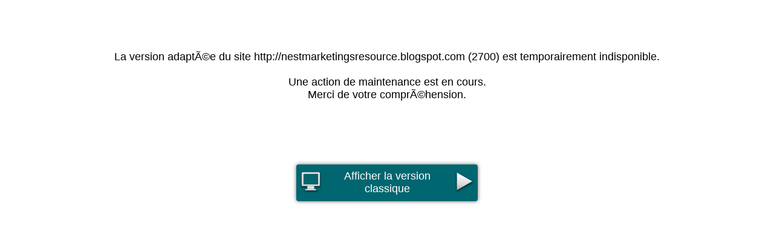

--- FILE ---
content_type: text/html; charset=UTF-8
request_url: https://www.mobiledition.com/IM_GenerationMinisiteTransf.php?msg=La%2Bversion%2Badapt%C3%83%C2%A9e%2Bdu%2Bsite%2Bhttp%3A%2F%2Fnestmarketingsresource.blogspot.com%2B%282700%29%2Best%2Btemporairement%2Bindisponible.%3Cbr%3E%3Cbr%3EUne%2Baction%2Bde%2Bmaintenance%2Best%2Ben%2Bcours.%3Cbr%3EMerci%2Bde%2Bvotre%2Bcompr%C3%83%C2%A9hension.%3Cbr%3E%3Cbr%3E&url=http%3A%2F%2Fnestmarketingsresource.blogspot.com
body_size: 661
content:
<!DOCTYPE html>
        <html lang="fr">
        <head>
        <meta charset="utf-8">
        <meta http-equiv="Expires" content="0" />
        <meta http-equiv="Pragma" content="no-cache" />
        <meta http-equiv="X-UA-Compatible" content="IE=edge" />
        <meta name="HandheldFriendly" content="True" />
        <meta name="viewport" content="width=device-width; initial-scale=1.0;" /> <link rel="stylesheet" href="IM_GenerationMinisite.css"><script src="IM_GenerationMinisite.js"></script></head><body><div class="IM-container-global" style="text-align: center; " ><br><br><br><br>La version adaptÃ©e du site http://nestmarketingsresource.blogspot.com (2700) est temporairement indisponible.<br><br>Une action de maintenance est en cours.<br>Merci de votre comprÃ©hension.<br><br><br><br><br><br><a href="http://nestmarketingsresource.blogspot.com" style="text-decoration:none; ">
    <div class="ME-menu" style="vertical-align:middle; display:block; cursor:pointer;max-width:300px;margin:0px auto; "><table border="0" cellpadding="0" cellspacing="0">
    <tr><td><img src="Images/Param-Bureau-48.png"  /></td>
        <td style="text-align: center; text-decoration:none; " valign="middle">Afficher la version classique</td>
        <td><img src="Images/aller-48.png"  /></td>
    </tr></table></div></a><br><br><br><br><br><br><br><br></div></body></html>

--- FILE ---
content_type: text/css
request_url: https://www.mobiledition.com/IM_GenerationMinisite.css
body_size: 2194
content:
* {
    word-wrap:break-word;
}
.lisio-importHTML {
    border:1px solid RED; 
    margin: 1px;
}
body {
    font-family: \"Helvetica Neue\",Helvetica,Arial,sans-serif;
    font-size:18px;
    text-decoration:none;	
    padding:0px;
    margin:0px;  
    background-color:#FFF; 
}
img {
    max-width:480px;	
}
.img_largeur_max_1 {
    max-width:480px;	
    height: auto; 
    display:block;
}
.img_largeur_max_1-3 {
    max-width:160px;	
    height: auto; 
    display:block;
}
.IM-container-global
{
}
.accessedition_colonne
{
    display:none;
}
.bloc_page
{   
}
.IM-container-page-client {
    margin: 0px;  
    padding: 0px 10px 10px 10px;
}
@media all and (min-width: 960px)
{
        .IM-container-global
        {
            margin: 0px auto;
            text-align:center;
            background-color:#FFF; /*BBB;*/
        }
        .bloc_page
        {
            display: inline-block;
            text-align:left;
            width: 720px;
            margin: auto;
            background-color:#FFF; /*contraste:DDD*/
        }
        img {
            max-width:600px;	
        }
        .img_largeur_max_1 {
            max-width:600px;	
            height: auto; 
            display:block;
        }
        .img_largeur_max_1-3 {
            max-width:200px;	
            height: auto; 
            display:block;
        }
        .accessedition_colonne
        {
            display: inline-block;
            width: 80px;
            margin: 10px;
            vertical-align: top;
        }
}
@media all and (min-width: 1280px) {
        .bloc_page {
            width: 1040px;
        }
        .IM-container-page-client {
            padding-left:30px;
            padding-right:30px;
        }
        img {
            max-width:600px;	
        }
        .img_largeur_max_1 {
            max-width:800px;	
        }
        .img_largeur_max_1-3 {
            max-width:280px;	
        }
}

h1, h1 span {font-size:24px !important;}
h2, h2 span {font-size:22px !important;}
h3, h3 span {font-size:20px !important;}
h4, h4 span {font-size:18px !important;}
h5, h5 span, h6, h6 span {font-size:16px !important;}
h1, h2, h3, h4, h5, h6 {font-family: Arial, Verdana, Helvetica, sans-serif !important;}
h1, h2, h3, h4, h5, h6 {letter-spacing:0em !important;}
h1, h2, h3, h4, h5, h6 {word-spacing:0em !important;}
h1, h2, h3, h4 {font-weight:bold !important; color:#006670 !important;}
h1, h2 {margin-top:30px !important;}
h3, h4 {margin-top:25px !important;}
h5, h6 {margin-top:20px !important;} 

.ME-FlecheDown {  
    position : fixed;
    bottom:60px;
    right:10px;
}
#ME-FlecheTop {
        position : fixed;
        bottom:180px;  /*  top:65px; */
        right:10px;
  opacity:1;
  z-index:99999;
  transition:all ease-in 0.6s;
  backface-visibility: hidden;
  -webkit-backface-visibility: hidden;
  text-decoration: none;
}
#ME-FlecheTop.cInvisible {
  opacity:0;
  transition:all ease-in 0.3s;
}
#ME-FlecheTop.cVisible {
  opacity:1;
}

#ME-FlecheUp{
        position : fixed;
        bottom:120px;  
        right:10px;
  opacity:1;
  z-index:99999;
  transition:all ease-in 0.3s;
  backface-visibility: hidden;
  -webkit-backface-visibility: hidden;
  text-decoration: none;
}
#ME-FlecheUp.cInvisible {
  opacity:0;
  transition:all ease-in 0.6s;
}
#ME-FlecheUp.cVisible {
  opacity:1;
}
.ME-FlecheLeft img {
    background-color:transparent;
}
#ME-FlecheTop img {
    background-color:transparent;
}
#ME-FlecheUp img {
    background-color:transparent;
}
.ME-FlecheDown img {
    background-color:transparent;
}
#lisio-mobile-img-elements img {
    background-color:transparent;
}
img {
    padding: 0px 0px 0px 0px;
    margin: 4px 0px 4px 0px;
    background-color:#DDD;
    border-style:none;
}
.ME-blocEnum {
    margin: 4px 2px 8px 2px;
    padding-left:12px;
}
.ME-apparence-ul {
    border:1px solid #CCC; 
    border-radius: 4px; 
    margin-top:15px;
    margin-bottom:15px;
    padding:4px;
}
.ME-apparence-ul hr {
    color:#AAA;
    background-color: #AAA;
}
.ME-apparence-a {
    border-radius: 4px; 
    border:2px solid #006670; 
    margin:15px 0px;
    padding:7px;
    font-weight:bold;
    color:#006670;  
    text-decoration-line: underline;
    text-decoration-color:#006670;
    background-color:#FFF;
}
.ME-menu, .ME-fond-menu {
    text-align:left;
    width:screen.width;
    vertical-align:middle;
}
.ME-menu {
    font-weight:normal;
    color:#FFF;
    text-decoration:none;	
    margin:10px 0px 20px 0px;  
    background-color:#006670;
    border-radius: 4px; 
    box-shadow: 0px 0px 6px #666; 
}
.ME-fond-menu {
    margin:0px;
    padding:10px 0px 15px 5px;
    background-color:#f5f5f5; 
    border:1px solid #006670; 
    font-weight:bold;
    color:#006670;
    text-decoration:none;	
    line-height:40px;
    box-shadow: 0px 0px 6px #666;
    margin-bottom:20px;
}
.ME-fond-menu a {
    font-weight:normal;
}
.ME-fond-menu img {
    background-color:transparent;
    display:block;
}
.ME-decale-sousmenu {
    margin-left:5px;
    margin-bottom:20px;
    border-left:1px solid #006670; 
    padding-left:5px;
}
.ME-enumeration {
    margin:0px;
    padding:10px 5px 15px 5px;
    background-color:#f5f5f5; 
    border:1px solid #006670; 
    font-weight:bold;
    color:#006670;
    text-decoration:none;	
    line-height:40px;
}
.ME-enumeration a {
    color:#006670;
    font-weight:normal;
    text-decoration:none;
    background:#f5f5f5; 
}
.ME-enumeration img {
    background-color:transparent;
    display:block;
}

.ME-menu span {
    color:#FFF;
    text-decoration:none;	
}
.ME-menu a, .ME-fond-menu a {
    display:block;
    width:100%;
    height:100%;
    color:#006670;
    font-weight:normal;
    text-decoration:none;
}
.ME-menu td {
    font-weight:normal;
}
.ME-menu img {
    background-color:transparent;
}
a{
    color:#006670;
}
.ME-titleImage {
    text-align:center;
    margin: 5px auto;
    padding:0px;     
}
.ME-titleImage img {
    margin: auto;
    padding:0px;
}
.ME-titleTexte {
    margin: 4px 0px;
    padding: 8px 4px;
    text-align:center;
    width:screen.width;
    text-decoration:none;    
    font-size:120%;
    font-weight:bold;
    color:#006670; 
}
/* Bandeau de la page */
.BtnLikeBT-bandeau {
    min-height:46px; 
    margin:0px 0px 2px 0px;
    padding:5px 0px;
    background-color:#006670; 
    font-weight:bold;
    color:#FFF;
    text-align:center;
    text-decoration: none;
    vertical-align:middle; 
    box-shadow: 0px 0px 5px #666; 
}
.BtnLikeBT-icone {
    padding: 0px;
    margin:0px;
    background: transparent;
}
.BtnLikeBT {
    min-height:53px; 
    margin: 0px auto 10px auto;
    padding: 5px 0px 0px 0px;
    background-color:#006670; 
    text-align:center;
    text-decoration: none;
    vertical-align:top;    
    width:100%;  
    color:#FFF;
}
.BtnLikeBT a {
    text-decoration: none;
}

/* <form> */
.form-style-5 {
    width: 90%;
    max-width: 600px;
    margin: 10px;
    margin-bottom: 40px;
    padding: 15px;
    background: #DDD;
    border-radius: 8px;
    border: 1px solid #006670; 
    font-family: Georgia, \"Times New Roman\", Times, serif;
}
.form-style-5 fieldset{
    border: none;
}
.form-style-5 legend {
    font-size: 1.4em;
    margin-bottom: 10px;
}
.form-style-5 label {
    display: block;
    margin-bottom: 8px;
}
.form-style-5 input[type=\"text\"],
.form-style-5 input[type=\"date\"],
.form-style-5 input[type=\"datetime\"],
.form-style-5 input[type=\"email\"],
.form-style-5 input[type=\"number\"],
.form-style-5 input[type=\"search\"],
.form-style-5 input[type=\"time\"],
.form-style-5 input[type=\"url\"],
.form-style-5 textarea,
.form-style-5 select {
    font-family: Georgia, \"Times New Roman\", Times, serif;
    background: rgba(255,255,255,.1);
    border: 1px solid #EEE;
    border-radius: 4px;
    font-size: 16px;
    margin: 0;
    outline: 0;
    padding: 7px;
    width: 100%;
    box-sizing: border-box; 
    -webkit-box-sizing: border-box;
    -moz-box-sizing: border-box; 
    background-color: #FFF;
    color:#888;
    -webkit-box-shadow: 0 1px 0 rgba(0,0,0,0.03) inset;
    box-shadow: 0 1px 0 rgba(0,0,0,0.03) inset;
    margin-bottom: 10px;
}
.form-style-5 input[type=\"text\"]:focus,
.form-style-5 input[type=\"date\"]:focus,
.form-style-5 input[type=\"datetime\"]:focus,
.form-style-5 input[type=\"email\"]:focus,
.form-style-5 input[type=\"number\"]:focus,
.form-style-5 input[type=\"search\"]:focus,
.form-style-5 input[type=\"time\"]:focus,
.form-style-5 input[type=\"url\"]:focus,
.form-style-5 textarea:focus,
.form-style-5 select:focus{
    background: #DDD;
}
.form-style-5 select {
    -webkit-appearance: menulist-button;
}
.form-style-5 .number {
    background:#006670;
    color: #fff;
    height: 30px;
    width: 30px;
    display: inline-block;
    font-size: 0.8em;
    margin-right: 4px;
    line-height: 30px;
    text-align: center;
    text-shadow: 0 1px 0 rgba(255,255,255,0.2);
    border-radius: 15px 15px 15px 0px;
}

.form-style-5 input[type=\"submit\"],
.form-style-5 input[type=\"button\"],
.form-style-5 button
{
    position: relative;
    display: block;
    padding: 9px 29px 8px 29px;
    color: #FFF;
    margin: 0 auto;
        background-color:#006670; 
        border-radius: 4px;
        text-decoration: none;
    font-size: 18px;
    text-align: center;
    font-style: normal;
    width: 100%;
    border: 1px solid #CCC;
    border-width: 1px 1px 3px;
    margin-bottom: 0px;
}


--- FILE ---
content_type: text/javascript
request_url: https://www.mobiledition.com/IM_GenerationMinisite.js
body_size: 833
content:
function MEaffBigMenu(obj){
    var idMenu     = obj.id;
    var idSousMenu = "sous" + obj.id;
    var sousMenu   = document.getElementById(idSousMenu);
    var Menu   = document.getElementById(idMenu);
    var Icone   = document.getElementById("MEidmenuicone");

    if(sousMenu){
        if(sousMenu.style.display == "block"){
            sousMenu.style.display = "none";
            Menu.style.margin = "10px 0px 20px 0px";
            Icone.src = "Images/Param-Menu-48.png";
        }
        else{
            sousMenu.style.display = "block";
            Menu.style.margin = "10px 0px 0px 0px";
            Icone.src = "Images/Param-Menu-noir-48.png";
        }
    }	
}


function MEaffMenu(obj,Texte,Largeur){
    var idMenu     = obj.id;
    var idSousMenu = "sous" + obj.id;
    var sousMenu   = document.getElementById(idSousMenu);
    var Menu   = document.getElementById(idMenu);

    var varIcone_OuvrirMenu = "<table border=\"0\" cellpadding=\"0\" cellspacing=\"0\"><tr><td><img src=\"Images/bas-30.png\" /></td><td valign=\"middle\" style=\"color:#FFFFFF;white-space:nowrap;overflow:hidden;padding-top:5px;\">&nbsp;";
    var varIcone_FermerMenu = "<table border=\"0\" cellpadding=\"0\" cellspacing=\"0\"><tr><td><img src=\"Images/haut-30.png\" /></td><td valign=\"middle\" style=\"color:#FFFFFF;white-space:nowrap;overflow:hidden;padding-top:5px;\">&nbsp;";

    if(sousMenu){
        if(sousMenu.style.display == "block"){
            sousMenu.style.display = "none";
            Menu.innerHTML = varIcone_OuvrirMenu+Texte+"</td></tr></table>";
            Menu.style.margin = "10px 0px 20px 0";
        }
        else{
            sousMenu.style.display = "block";
            Menu.innerHTML = varIcone_FermerMenu+Texte+"</td></tr></table>";
            Menu.style.margin = "10px 0px 0px 0";
        }
    }	
}


function MEconfirmSortieMinisite(lien,liendom,domaine) {
    location.replace(lien);
}


function precharg()
{
    image1 = new Image();
    image1.src = "Images/haut-30.png";
    image2 = new Image();
    image2.src = "Images/bas-30.png";
    image5 = new Image();
    image5.src = "Images/Param-Menu-48.png";
    image6 = new Image();
    image6.src = "Images/Param-Menu-noir-48.png";
    image7 = new Image();
    image7.src = "Images/Param-Contact-noir-36.png";
    image8 = new Image();
    image8.src = "Images/Param-Contact-36.png";        
}


function MEaffBandeauContact()
{
    var bandeaudetails = document.getElementById('BandeauDetailsContact');
    var bandeaufleche = document.getElementById('BandeauFlecheContact');

    if(bandeaudetails.style.display == "block"){
        bandeaudetails.style.display = "none";
        bandeaufleche.src = "/Images/Param-Contact-36.png";
    }
    else{
        bandeaudetails.style.display = "block";
        bandeaufleche.src = "/Images/Param-Contact-noir-36.png";
    }
}


document.addEventListener('DOMContentLoaded', function() {
  window.onscroll = function(ev) {
    document.getElementById("ME-FlecheTop").className = (window.pageYOffset > 200) ? "cVisible" : "cInvisible";
    document.getElementById("ME-FlecheUp").className = (window.pageYOffset > 200) ? "cVisible" : "cInvisible";
  };
});
